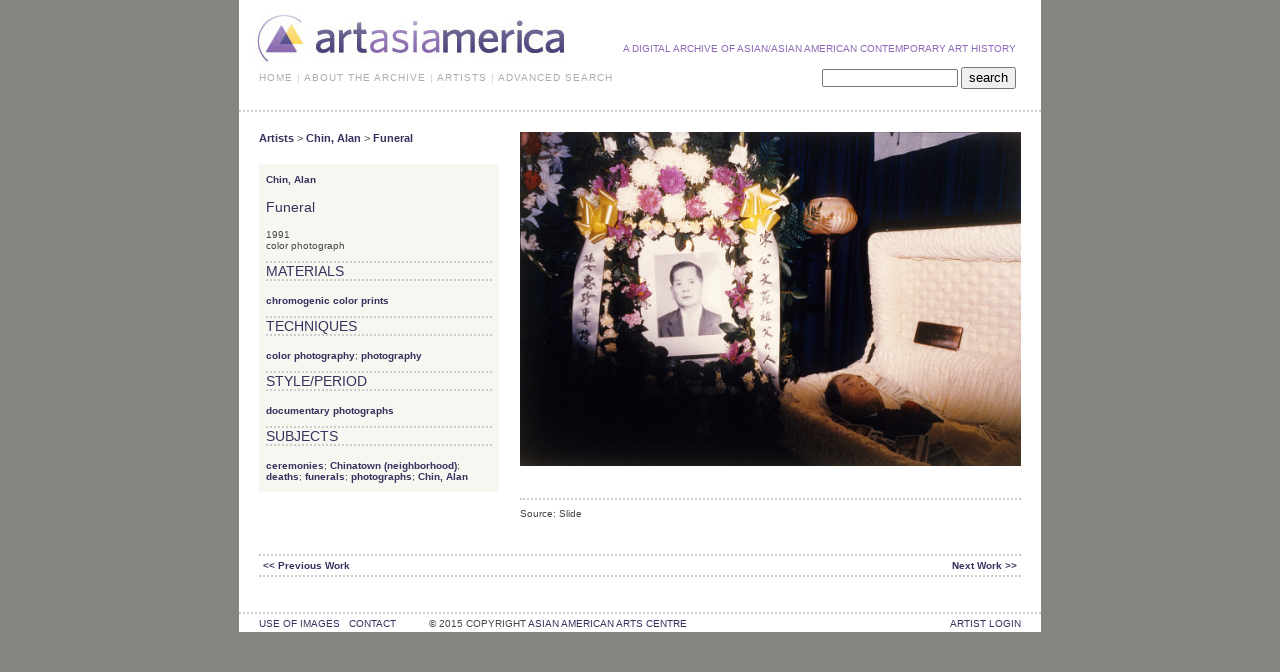

--- FILE ---
content_type: text/html; charset=UTF-8
request_url: http://new.artasiamerica.org/works/1566
body_size: 6317
content:
<!DOCTYPE html PUBLIC "-//W3C//DTD XHTML 1.0 Transitional//EN"	"http://www.w3.org/TR/xhtml1/DTD/xhtml1-transitional.dtd">
<html xmlns="http://www.w3.org/1999/xhtml" xml:lang="en" lang="en">

<head>

  <meta http-equiv="Content-Type" content="text/html; charset=utf-8"/>

  <link href="http://new.artasiamerica.org/assets/css/layout.css" rel="stylesheet" type="text/css" />
  
  <title>Chin, Alan - Selected Work - artasiamerica - A Digital Archive for Asian / Asian American Contemporary Art History</title><script src="http://new.artasiamerica.org/js/prototype/prototype.js"></script>
			<script src="http://ajax.googleapis.com/ajax/libs/scriptaculous/1.8.2/scriptaculous.js?load=effects"></script>
			<script src="http://new.artasiamerica.org/js/pswrap.new.js"></script>
			
</head><body>
<div id="wrapper"> <!-- OPEN DIV WRAPPER -->
  <div id="page"> <!-- OPEM DIV PAGE -->
    <div id="top"> <!-- OPEN DIV TOP -->
      <div id="logo"> <!-- OPEN DIV LOGO -->
        <a href="http://new.artasiamerica.org/"><img src="http://new.artasiamerica.org/assets/images/logo.jpg" width="315" height="62" alt="Logo" /></a>
      </div> <!-- CLOSE DIV LOGO -->
      <div id="claim">A digital archive of Asian/Asian American contemporary art history</div>
      <div class="clear"></div> 
      <ul class="nav">

    <li><a href="http://new.artasiamerica.org/home">HOME</a>&nbsp;&#124;</li>
    <li><a href="http://new.artasiamerica.org/about">ABOUT THE ARCHIVE</a>&nbsp;&#124;</li>
    <li><a href="http://new.artasiamerica.org/artist">ARTISTS</a>&nbsp;&#124;</li>
    <li><a href="http://new.artasiamerica.org/search">ADVANCED SEARCH</a></li>
    

</ul>      <div id="search" style="margin-top:-4pt">
  <form id="search_form" action="http://new.artasiamerica.org/search/result" method="post">
  	<input type="hidden" name="quicksearch" value="1" />
  	<input type="text" name="search_value" value="" style="font-size:11px;" />
  	<input type="submit" name="submit" value="search" style="height:22px;" />
  </form>
</div>
 
    </div> <!-- CLOSE DIV TOP -->

<div id="record_detail_container" class="dots_top">
	<div id="record_detail_left_column">
		<div class="breadcrumbs">
			<a href="http://new.artasiamerica.org/artist/">Artists</a> &gt; 
						<a href="http://new.artasiamerica.org/artist/detail/49">Chin, Alan</a> &gt; 
								<a href="http://new.artasiamerica.org/works/1566">Funeral</a>
		</div>
		<div id="record_detail_info">
			<div class="basic_information"> <!-- "dots_top" was included behind this inside the ""-->
				<div class="primary_artist_name"><a href="http://new.artasiamerica.org/artist/detail/49" title="Chin, Alan">Chin, Alan</a></div>
				<h3 class="record_title">Funeral</h3><div class="record_date">1991</div><div class="record_material_techniques">color photograph</div>			</div>
									<div class="record_details">
				<h3 class="dots_bottom dots_top">Materials</h3>
				<a href="http://new.artasiamerica.org/search/by/materials/300236285" title="Browse Works By Material">chromogenic color prints</a>			</div>
								<div class="record_details">
					<h3 class="dots_bottom dots_top">Techniques</h3>
					<a href="http://new.artasiamerica.org/search/by/techniques/300134530" title="Browse Works By Technique">color photography</a>; <a href="http://new.artasiamerica.org/search/by/techniques/300054225" title="Browse Works By Technique">photography</a>				</div>
									<div class="record_details">
					<h3 class="dots_bottom dots_top">Style/Period</h3>
					<a href="http://new.artasiamerica.org/search/by/styles/300264341" title="Browse Works By Style Period">documentary photographs</a>				</div>
									<div class="record_details">
					<h3 class="dots_bottom dots_top">Subjects</h3>
					<a href="http://new.artasiamerica.org/search/by/subjects/300054754" title="Browse Works By Subject">ceremonies</a>; <a href="http://new.artasiamerica.org/search/by/subjects/7015893" title="Browse Works By Subject">Chinatown (neighborhood)</a>; <a href="http://new.artasiamerica.org/search/by/subjects/300151836" title="Browse Works By Subject">deaths</a>; <a href="http://new.artasiamerica.org/search/by/subjects/300069162" title="Browse Works By Subject">funerals</a>; <a href="http://new.artasiamerica.org/search/by/subjects/300046300" title="Browse Works By Subject">photographs</a>; <a href="http://new.artasiamerica.org/search/by/subjects_local/219" title="Browse Works By Subject">Chin, Alan</a>				</div>
							</div>
	</div>
	<div id="record_detail_right_column">
		<div id="record_slideshow_container" class="dots_bottom">
						<div id="image0" class="item">
				<img src="http://artasiamerica.org/images/Funeral543/Funeral.jpg" alt="Funeral" />
			</div>
						</div>
		<div id="record_image_navigation">
			<div class="image_details">
				<div id="image_source">Source: Slide</div>
				<div id="image_title"></div>
			</div>
			<div class="image_thumbnails">
							</div>
		</div>
			</div>
	<div class="clear"></div>
	<div id="record_navigation_bottom" class="record_navigation dots_top dots_bottom">
				<div class="record_previous"><a href="http://new.artasiamerica.org/works/1568/">&lt;&lt; Previous Work</a></div>	
				<div class="record_next"><a href="http://new.artasiamerica.org/works/1564/">Next Work &gt;&gt;</a></div>	
				<div class="clear"></div>
	</div>
</div>  
<div class="dots"></div>
<div id="footer"> <!-- OPEN FOOTER -->
	<a style="float: right;" target="_blank" href="http://new.artasiamerica.org/cmf/artistlogin">Artist Login</a>
  <a href="http://new.artasiamerica.org/about/useofimage">use of images</a>&nbsp;&nbsp; 
	  <a href="http://new.artasiamerica.org/about/cnv">contact</a>&nbsp;&nbsp; 
	  &nbsp;&nbsp;&nbsp;&nbsp;&nbsp;&nbsp;&nbsp;&nbsp;&copy; 2015 Copyright
  <a href="http://www.artspiral.org" target="_blank">asian american arts centre</a>
</div> <!-- CLOSE FOOTER -->

</div> <!-- CLOSE PAGE -->
</div> <!-- CLOSE WRAPPER -->

<script>
var gaJsHost = (("https:" == document.location.protocol) ? "https://ssl." : "http://www.");
document.write(unescape("%3Cscript src='" + gaJsHost + "google-analytics.com/ga.js' type='text/javascript'%3E%3C/script%3E"));
</script>
<script type="text/javascript">
try {
var pageTracker = _gat._getTracker("UA-10216841-1");
pageTracker._trackPageview();
} catch(err) {}</script>

</body>
</html>           